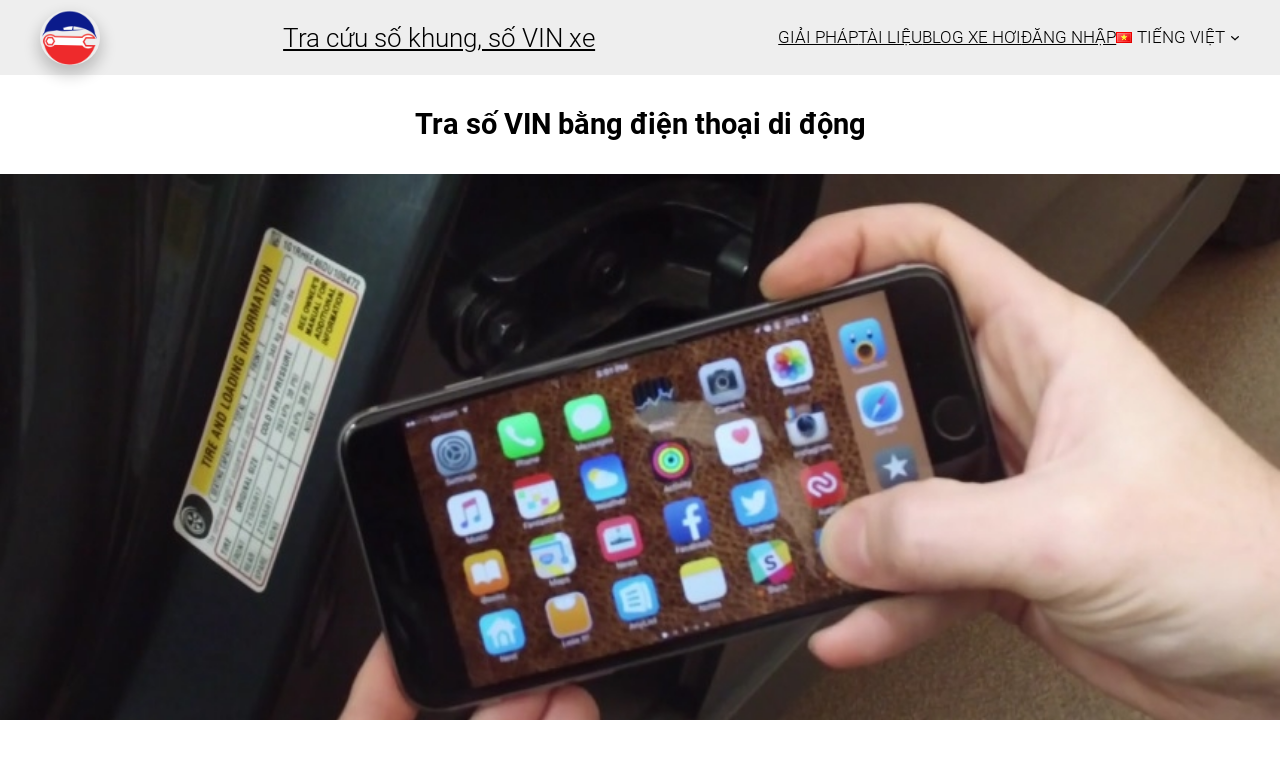

--- FILE ---
content_type: text/css
request_url: https://thuxe.vn/blog/wp-content/themes/twentytwentythree/style.css?ver=6.2
body_size: 4796
content:
/*
Theme Name: Twenty Twenty-Three
Theme URI: https://wordpress.org/themes/twentytwentythree
Author: the WordPress team
Author URI: https://wordpress.org
Description: Twenty Twenty-Three is designed to take advantage of the new design tools introduced in WordPress 6.1. With a clean, blank base as a starting point, this default theme includes ten diverse style variations created by members of the WordPress community. Whether you want to build a complex or incredibly simple website, you can do it quickly and intuitively through the bundled styles or dive into creation and full customization yourself.
Requires at least: 6.1
Tested up to: 6.2
Requires PHP: 5.6
Version: 1.1
License: GNU General Public License v2 or later
License URI: https://www.gnu.org/licenses/old-licenses/gpl-2.0.html
Text Domain: twentytwentythree
Tags: one-column, custom-colors, custom-menu, custom-logo, editor-style, featured-images, full-site-editing, block-patterns, rtl-language-support, sticky-post, threaded-comments, translation-ready, wide-blocks, block-styles, accessibility-ready, blog, portfolio, news
*/

.header-top-menu .wp-block-site-title {
 font-size:150%;
 text-align:center;
}

.primary-menu li {
 list-style:none;
 display:inline;
 margin:0px 5px;
}

.header-container {
 background:#eee; 
 padding:10px 40px;
}

.header-top-menu {
 padding-bottom:0px;*/
}

.sidebar-right {
 max-width:30%;
}


.lang-switcher li {
 list-style:none;
 display:inline;
 margin:0px 5px;
}


.vin-input {
 font-size:130%;
 padding:8px 10px;
 text-transform:uppercase;
 margin:0px 10px 0px 0px;
}

.vin-input-btn {
 font-size:130%;
 padding:8px 10px;
 text-transform:uppercase;
 margin:0px 10px 0px 0px;
 background: #008CBA;
 border:none;
 border-radius: 4px;
 color: #fff;
 cursor:pointer;
}

.vin-file-upload {
 font-size:130%;
 padding:8px 10px;
 text-transform:uppercase;
 margin:0px 10px 0px 0px;
}

.vin-message {
 margin:20px 0px 10px 0px;
}

.vin-result {
 font-size:130%;
 text-transform:uppercase;
 color:blue;
 margin:10px 0px;
}

.vin-input-small {
 font-size:100%;
 padding:5px 10px;
 text-transform:uppercase;
 max-width: 100%;
}
.vin-input-btn-small {
 font-size:100%;
 padding:5px 10px;
 text-transform:uppercase;
}


.vin-form {
 display: flex;
 flex-direction:row;
}

#formUpload {
 display: flex;
 flex-direction:row;
}
input#fileToUpload {
 font-size:100%;
 width:300px;
}

.ocr-result{
 display:flex;
 flex-direction:row;
 flex-wrap:wrap;
}

.ocr-result form {
 margin:3px 0px;
}

#loading-icon {
    position:   fixed;
    z-index:    1000;
    top:        0;
    left:       0;
    height:     100%;
    width:      100%;
    background: rgba( 255, 255, 255, .8 )
    url('/blog/img/loading-icon.gif')
    50% 50%
    no-repeat;
}

.wp-block-site-logo img {
 -webkit-border-radius: 50%;
 -moz-border-radius: 50%;
 -ms-border-radius: 50%;
 -o-border-radius: 50%;
 border-radius: 50%;
/* box-shadow: 0px 8px 15px 2px #eff;*/
 box-shadow: 0px 8px 15px 2px rgba(0, 0, 0, 0.2);
}

ul.list_logo_items {
}

.list_logo_items li {
 list-style: none outside none;
 display:inline-block;
 vertical-align:middle;
 margin: 5px;
}

/*Youtube video*/
.wp-block-embed {
 max-width: 800px!important;
}

/*Image galery caption*/
.wp-block-gallery.has-nested-images figure.wp-block-image figcaption {
 font-size:16px;
}

@media only screen  and (max-width: 600px){
   .wp-block-navigation {
     /* Add your custom styles here */
   }
   .header-top-menu .wp-block-site-title {
    font-size:110%;
   }
   .sidebar-right {
    max-width:100%;
   }
   .content-container .is-layout-flex {
    flex-wrap:wrap;
   }

   .vin-form {
    flex-direction: column;
   }
   #formUpload {
    flex-direction: column;
   }
   .vin-input {
    font-size:110%;
    margin: 0px 10px 10px 0px;
   }
   .vin-input-btn {
    margin: 0px 10px 10px 0px;
    font-size:110%;
   }

   .menu-nav-icon {

   }

   .wp-block-navigation__responsive-container-content {
   }

   .wp-block-navigation__responsive-container-content ul {
     margin: 20px 0px;
     width:100%;
   }

   .wp-block-navigation__responsive-container-content li {
     border-bottom:1px solid #eee;
     width:100%;
   }


   button.wp-block-navigation__responsive-container-open {
    background:#eee;
   }

   .wp-block-navigation__responsive-container-open svg {
     height:40px;
     width:40px;
   }

   button.wp-block-navigation__responsive-container-close {
     margin:20px;
     background:#eee;
   }

   .wp-block-navigation__responsive-container-close svg {
     height:40px;
     width:40px;
   }

   .wp-block-navigation-item__label {
    font-size:150%;
   }


   #modal-1-content>ul:nth-child(2)>li>a {
    display:none !important;
   }

   /* Style Single Blog*/
   .wp-block-media-text .wp-block-media-text__content {
    padding:0px;
   }

}

